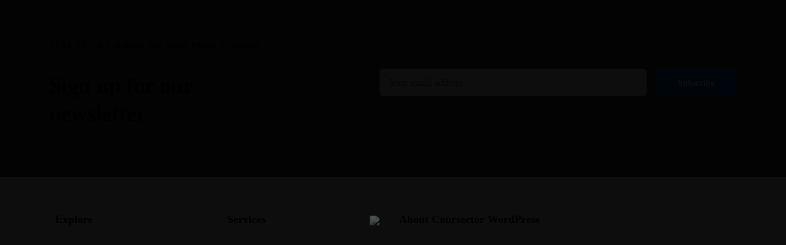

--- FILE ---
content_type: text/css; charset=UTF-8
request_url: https://wilwin.in/wp-content/themes/coursector/css/core/wordpress.css?ver=6.1
body_size: 974
content:
.entry-content img {
	margin: 0 0 1.5em 0;
}

.gallery-caption, .bypostauthor {
	font-weight: normal;
}

div.alignleft, img.alignleft {
	display: inline-block;
	float: left;
	margin-right: 1em;
	margin-bottom: 1em;
}
div.alignright, img.alignright {
	display: inline-block;
	float: right;
	margin-left: 1em;
	margin-top: 1em;
}
div.aligncenter, img.aligncenter {
	clear: both;
	display: block;
	margin-left: auto;
	margin-right: auto;
}
div.wp-caption {
    text-align: center;
    margin-top: 2em;
    margin-bottom: 2em;
    font-size: 12px;
}
.wp-caption img {
	border: 0 none;
	margin: 0;
	padding: 0;
	border-radius: 5px;
}
.wp-caption p.wp-caption-text {
	margin: 0;
	text-align: center;
	padding-bottom: 0 !important;
	font-size: 12px;
	color: #777;
}
.wp-smiley { 
	max-height: 1em;
	margin:0 !important;
}
.gallery dl {
	margin: 0;
	border: 0;
	padding: 0;
}

.wp-caption img, .alignnone img, .alignleft img, .alignright img {
    border: 0 none;
    margin: 0;
    padding: 0;
}

blockquote.left {
	float: left;
	margin-left: 0;
	margin-right: 20px;
	text-align: right;
	width: 33%;
}
blockquote.right {
	float: right;
	margin-left: 20px;
	margin-right: 0;
	text-align: left;
	width: 33%;
}

blockquote:before, blockquote:after, q:before, q:after 
{
	content:"";
}
blockquote, q 
{
	quotes:"" "";
}
a img 
{
	border:none;
}

p,
#page_content_wrapper .wpcf7 p,
.page_content_wrapper .wpcf7 p
{
	padding-top: 1em;
    padding-bottom: 1em;
}

p:empty
{
	padding: 0 !important;
}

em
{
	font-style: italic;
}

.size-auto, 
.size-full,
.size-large,
.size-medium,
.size-thumbnail {
	max-width: 100%;
	height: auto;
}

.center
{
	text-align: center;
}

#page_content_wrapper p, .page_content_wrapper p 
{
	padding-top: 1.2em;
	padding-bottom: 1.2em;
}

#page_content_wrapper p.woocommerce-info,
#page_content_wrapper p.woocommerce-message,
#page_content_wrapper p.woocommerce-error
{
	padding-top: 1em;
}

#page_content_wrapper p:empty, .page_content_wrapper p:empty
{
	padding: 0 !important;
	margin: 0 !important;
}

#footer p {
	padding-top:0.5em;
	padding-bottom:0.5em;
}

img, a img {
	image-rendering: optimizeQuality;
}

em { font-style: italic; }

::selection {
	background: #efc337;
	color: #fff;
}

table
{
	border-spacing: 0;
}

.sticky .post_wrapper
{
	background: #FFFAE4;
	border-color: #FFFAE4 !important;
}

.marginright
{
	margin-right: 7px;
}

img.alignright 
{
	float:right; margin:0 0 1em 2em;
}

img.alignleft
{
	float:left; margin:0 2em 1em 0;
}

img.aligncenter 
{
	display: block; margin-left: auto; margin-right: auto
}

a img.alignright 
{
	float:right; margin:0 0 1em 2em;
}

a img.alignleft 
{
	float:left; margin:0 2em 1em 0;
}

a img.aligncenter 
{
	display: block; margin-left: auto; margin-right: auto
}

.screen-reader-text 
{
	clip: rect(1px, 1px, 1px, 1px);
	position: absolute !important;
	height: 1px;
	width: 1px;
	overflow: hidden;
}

.screen-reader-text:focus 
{
	background-color: #f1f1f1;
	border-radius: 3px;
	box-shadow: 0 0 2px 2px rgba(0, 0, 0, 0.6);
	clip: auto !important;
	color: #21759b;
	display: block;
	font-size: 14px;
	font-size: 0.875rem;
	font-weight: bold;
	height: auto;
	left: 5px;
	line-height: normal;
	padding: 15px 23px 14px;
	text-decoration: none;
	top: 5px;
	width: auto;
	z-index: 100000; /* Above WP toolbar. */
}

body.page-template-default:not(.elementor-page) #page_content_wrapper .inner .sidebar_content ul:not(.children),
body.page-template-default:not(.elementor-page) #page_content_wrapper .inner .sidebar_content ol,
body.page-template-default:not(.elementor-page) #page_content_wrapper .inner .sidebar_content dl,
body.page-template-page-l:not(.elementor-page) #page_content_wrapper .inner .sidebar_content ul:not(.children),
body.page-template-page-l:not(.elementor-page) #page_content_wrapper .inner .sidebar_content ol,
body.page-template-page-l:not(.elementor-page) #page_content_wrapper .inner .sidebar_content dl,
body.page-template-page-r:not(.elementor-page) #page_content_wrapper .inner .sidebar_content ul:not(.children),
body.page-template-page-r:not(.elementor-page) #page_content_wrapper .inner .sidebar_content ol,
body.page-template-page-r:not(.elementor-page) #page_content_wrapper .inner .sidebar_content dl,
body.post-template-default:not(.elementor-page) #page_content_wrapper .inner .sidebar_content ul:not(.children),
body.post-template-default:not(.elementor-page) #page_content_wrapper .inner .sidebar_content ol,
body.post-template-default:not(.elementor-page) #page_content_wrapper .inner .sidebar_content dl
{
	margin: 5px 0 5px 20px;
}

body.post-template-default:not(.elementor-page) #page_content_wrapper .inner .sidebar_content ul li ul:not(.children),
body.post-template-default:not(.elementor-page) #page_content_wrapper .inner .sidebar_content ol li ol,
body.post-template-default:not(.elementor-page) #page_content_wrapper .inner .sidebar_content ol li dl,
body.post-template-page-l:not(.elementor-page) #page_content_wrapper .inner .sidebar_content ul li ul:not(.children),
body.post-template-page-l:not(.elementor-page) #page_content_wrapper .inner .sidebar_content ol li ol,
body.post-template-page-l:not(.elementor-page) #page_content_wrapper .inner .sidebar_content ol li dl,
body.post-template-page-r:not(.elementor-page) #page_content_wrapper .inner .sidebar_content ul li ul:not(.children),
body.post-template-page-r:not(.elementor-page) #page_content_wrapper .inner .sidebar_content ol li ol,
body.post-template-page-r:not(.elementor-page) #page_content_wrapper .inner .sidebar_content ol li dl
{
	margin: 5px 0 5px 20px;
}

body.archive #page_content_wrapper,
body.home.blog #page_content_wrapper
{
	padding-bottom: 60px;
}

body.page-template-default.elementor-page #page_content_wrapper
{
	padding-bottom: 0;
}

body.archive #page_content_wrapper,
body.home #page_content_wrapper
{
	padding-bottom: 60px;
}

body.home.blog #page_caption
{
	display: none;
}

.sidebar_widget li.widget_recent_comments ul li.recentcomments .comment-author-link
{
	font-style: italic;
}

.sidebar_widget li.widget_recent_comments ul li.recentcomments .comment-author-link a
{
	font-weight: 400;
}

.sidebar_widget li.widget_recent_comments ul li.recentcomments a
{
	font-weight: 900;
}

body.post-template-default:not(.elementor-page) #page_content_wrapper .inner .sidebar_content dl.gallery-item
{
	margin: 0 0 30px 0;
}

body.post-template-default:not(.elementor-page) #page_content_wrapper .inner .sidebar_content dl.gallery-item img
{
	border: 0;
}

/*
*
* Gutenberg CSS
*
*/

.wp-block-embed
{
	margin: 1em 0 1em 0;
}

.wp-block-embed .video-container,
.video-container
{
	position: relative;
	padding-bottom: 56.25%;
	padding-top: 25px;
	height: 0;
}

.wp-block-embed .video-container
{
	margin: 0;
}

.video-container
{
	padding-top: 0;
	margin: 0 0 1em 0;
}

.wp-block-embed .video-container iframe,
.video-container iframe
{
	position: absolute;
	top: 0;
	left: 0;
	width: 100%;
	height: 100%;
}

--- FILE ---
content_type: text/css; charset=UTF-8
request_url: https://wilwin.in/wp-content/uploads/elementor/css/post-1613.css?ver=1619922757
body_size: 889
content:
.elementor-1613 .elementor-element.elementor-element-73e9638:not(.elementor-motion-effects-element-type-background), .elementor-1613 .elementor-element.elementor-element-73e9638 > .elementor-motion-effects-container > .elementor-motion-effects-layer{background-color:#000000;background-image:url("https://wilwin.in/wp-content/uploads/2019/04/christopher-gower-291240-unsplash.jpg");background-position:center center;background-repeat:no-repeat;background-size:cover;}.elementor-1613 .elementor-element.elementor-element-73e9638 > .elementor-background-overlay{background-color:#ffffff;opacity:0.2;transition:background 0.3s, border-radius 0.3s, opacity 0.3s;}.elementor-1613 .elementor-element.elementor-element-73e9638{transition:background 0.3s, border 0.3s, border-radius 0.3s, box-shadow 0.3s;padding:50px 0px 70px 0px;}.elementor-1613 .elementor-element.elementor-element-5fa0220{text-align:left;}.elementor-1613 .elementor-element.elementor-element-5fa0220 .elementor-heading-title{color:#000000;font-size:13px;font-weight:700;text-transform:uppercase;letter-spacing:2px;}.elementor-1613 .elementor-element.elementor-element-5fa0220 > .elementor-widget-container{margin:0px 0px 10px 0px;}.elementor-1613 .elementor-element.elementor-element-7607560{text-align:left;}.elementor-1613 .elementor-element.elementor-element-7607560 .elementor-heading-title{color:#000000;font-size:36px;line-height:1.3em;}.elementor-bc-flex-widget .elementor-1613 .elementor-element.elementor-element-4caa98c.elementor-column .elementor-column-wrap{align-items:center;}.elementor-1613 .elementor-element.elementor-element-4caa98c.elementor-column.elementor-element[data-element_type="column"] > .elementor-column-wrap.elementor-element-populated > .elementor-widget-wrap{align-content:center;align-items:center;}.elementor-1613 .elementor-element.elementor-element-4caa98c.elementor-column > .elementor-column-wrap > .elementor-widget-wrap{justify-content:flex-end;}.elementor-1613 .elementor-element.elementor-element-8755316:not(.elementor-motion-effects-element-type-background), .elementor-1613 .elementor-element.elementor-element-8755316 > .elementor-motion-effects-container > .elementor-motion-effects-layer{background-color:#ffffff;}.elementor-1613 .elementor-element.elementor-element-8755316{border-style:solid;border-width:0px 0px 1px 0px;border-color:rgba(255,255,255,0.4);transition:background 0.3s, border 0.3s, border-radius 0.3s, box-shadow 0.3s;padding:60px 0px 20px 0px;}.elementor-1613 .elementor-element.elementor-element-8755316 > .elementor-background-overlay{transition:background 0.3s, border-radius 0.3s, opacity 0.3s;}.elementor-1613 .elementor-element.elementor-element-dbe9acc > .elementor-element-populated{padding:0px 0px 0px 0px;}.elementor-1613 .elementor-element.elementor-element-fa96b54{margin-top:0px;margin-bottom:30px;padding:0px 0px 0px 20px;}.elementor-1613 .elementor-element.elementor-element-c48bf5c > .elementor-element-populated{padding:0px 0px 0px 0px;}.elementor-1613 .elementor-element.elementor-element-9ca5b54{text-align:left;}.elementor-1613 .elementor-element.elementor-element-9ca5b54 .elementor-heading-title{color:#000000;font-size:18px;}.elementor-1613 .elementor-element.elementor-element-9ca5b54 > .elementor-widget-container{margin:0px 0px 20px 0px;}.elementor-1613 .elementor-element.elementor-element-9c33638{text-align:left;}.elementor-1613 .elementor-element.elementor-element-9c33638 .elementor-heading-title{color:#0067da;font-size:14px;}.elementor-1613 .elementor-element.elementor-element-a8f5375{text-align:left;}.elementor-1613 .elementor-element.elementor-element-a8f5375 .elementor-heading-title{color:#0067da;font-size:14px;}.elementor-1613 .elementor-element.elementor-element-5669a2c{text-align:left;}.elementor-1613 .elementor-element.elementor-element-5669a2c .elementor-heading-title{color:#0067da;font-size:14px;}.elementor-1613 .elementor-element.elementor-element-a9b9e0a{text-align:left;}.elementor-1613 .elementor-element.elementor-element-a9b9e0a .elementor-heading-title{color:#0067da;font-size:14px;}.elementor-1613 .elementor-element.elementor-element-17688dd{text-align:left;}.elementor-1613 .elementor-element.elementor-element-17688dd .elementor-heading-title{color:#0067da;font-size:14px;}.elementor-1613 .elementor-element.elementor-element-29e55d2 > .elementor-element-populated{padding:0px 0px 0px 0px;}.elementor-1613 .elementor-element.elementor-element-e74c97b{text-align:left;}.elementor-1613 .elementor-element.elementor-element-e74c97b .elementor-heading-title{color:#000000;font-size:18px;}.elementor-1613 .elementor-element.elementor-element-e74c97b > .elementor-widget-container{margin:0px 0px 20px 0px;}.elementor-1613 .elementor-element.elementor-element-ce1ab40{text-align:left;}.elementor-1613 .elementor-element.elementor-element-ce1ab40 .elementor-heading-title{color:#0067da;font-size:14px;}.elementor-1613 .elementor-element.elementor-element-4b8deac{text-align:left;}.elementor-1613 .elementor-element.elementor-element-4b8deac .elementor-heading-title{color:#0067da;font-size:14px;}.elementor-1613 .elementor-element.elementor-element-9fae623{text-align:left;}.elementor-1613 .elementor-element.elementor-element-9fae623 .elementor-heading-title{color:#0067da;font-size:14px;}.elementor-1613 .elementor-element.elementor-element-8c7cbcb{text-align:left;}.elementor-1613 .elementor-element.elementor-element-8c7cbcb .elementor-heading-title{color:#0067da;font-size:14px;}.elementor-1613 .elementor-element.elementor-element-87cbf32 > .elementor-element-populated{padding:0px 0px 0px 0px;}.elementor-1613 .elementor-element.elementor-element-5bcb16a{text-align:left;}.elementor-1613 .elementor-element.elementor-element-5bcb16a .elementor-heading-title{color:#000000;font-size:18px;}.elementor-1613 .elementor-element.elementor-element-5bcb16a > .elementor-widget-container{margin:0px 0px 20px 0px;}.elementor-1613 .elementor-element.elementor-element-e60200b{text-align:left;}.elementor-1613 .elementor-element.elementor-element-e60200b .elementor-heading-title{color:rgba(0,0,0,0.7);font-size:14px;}.elementor-1613 .elementor-element.elementor-element-1d72903{text-align:left;}.elementor-1613 .elementor-element.elementor-element-1d72903 .elementor-heading-title{color:rgba(0,0,0,0.7);font-size:14px;}.elementor-1613 .elementor-element.elementor-element-1d72903 > .elementor-widget-container{margin:0px 0px 30px 0px;}.elementor-1613 .elementor-element.elementor-element-17472bd{text-align:left;width:auto;max-width:auto;}.elementor-1613 .elementor-element.elementor-element-17472bd .elementor-heading-title{color:#0067da;font-size:14px;font-weight:700;}.elementor-1613 .elementor-element.elementor-element-17472bd > .elementor-widget-container{margin:0px 20px 0px 0px;}.elementor-1613 .elementor-element.elementor-element-40e1ed7{text-align:left;width:auto;max-width:auto;}.elementor-1613 .elementor-element.elementor-element-40e1ed7 .elementor-heading-title{color:#0067da;font-size:14px;font-weight:700;}.elementor-1613 .elementor-element.elementor-element-40e1ed7 > .elementor-widget-container{margin:0px 20px 0px 0px;}.elementor-1613 .elementor-element.elementor-element-4830d81{text-align:left;width:auto;max-width:auto;}.elementor-1613 .elementor-element.elementor-element-4830d81 .elementor-heading-title{color:#0067da;font-size:14px;font-weight:700;}.elementor-1613 .elementor-element.elementor-element-4830d81 > .elementor-widget-container{margin:0px 20px 0px 0px;}.elementor-1613 .elementor-element.elementor-element-3b4937d:not(.elementor-motion-effects-element-type-background), .elementor-1613 .elementor-element.elementor-element-3b4937d > .elementor-motion-effects-container > .elementor-motion-effects-layer{background-color:#ffffff;}.elementor-1613 .elementor-element.elementor-element-3b4937d{border-style:solid;border-width:0px 0px 0px 0px;transition:background 0.3s, border 0.3s, border-radius 0.3s, box-shadow 0.3s;padding:0px 0px 30px 0px;}.elementor-1613 .elementor-element.elementor-element-3b4937d > .elementor-background-overlay{transition:background 0.3s, border-radius 0.3s, opacity 0.3s;}.elementor-1613 .elementor-element.elementor-element-194fef5{text-align:left;width:auto;max-width:auto;align-self:center;}.elementor-1613 .elementor-element.elementor-element-194fef5 .elementor-image img{width:130px;}.elementor-1613 .elementor-element.elementor-element-194fef5 > .elementor-widget-container{margin:-10px 0px 0px 0px;}.elementor-1613 .elementor-element.elementor-element-f84744d{text-align:left;width:auto;max-width:auto;align-self:center;}.elementor-1613 .elementor-element.elementor-element-f84744d .elementor-heading-title{color:#000000;font-size:14px;}.elementor-1613 .elementor-element.elementor-element-f84744d > .elementor-widget-container{margin:2px 0px 0px 10px;}.elementor-1613 .elementor-element.elementor-element-a8f75e9.elementor-column > .elementor-column-wrap > .elementor-widget-wrap{justify-content:flex-end;}@media(max-width:1024px){.elementor-1613 .elementor-element.elementor-element-73e9638{padding:70px 30px 80px 30px;}.elementor-1613 .elementor-element.elementor-element-7607560 .elementor-heading-title{font-size:26px;line-height:1.3em;}.elementor-1613 .elementor-element.elementor-element-dbe9acc > .elementor-element-populated{padding:0px 20px 0px 20px;}.elementor-1613 .elementor-element.elementor-element-3b4937d{padding:20px 10px 17px 10px;}}@media(max-width:767px){.elementor-1613 .elementor-element.elementor-element-2be61ce > .elementor-element-populated{padding:0px 20px 0px 20px;}.elementor-1613 .elementor-element.elementor-element-5fa0220{text-align:center;}.elementor-1613 .elementor-element.elementor-element-7607560{text-align:center;}.elementor-1613 .elementor-element.elementor-element-4caa98c > .elementor-element-populated{margin:30px 0px 0px 0px;padding:0px 20px 0px 20px;}.elementor-1613 .elementor-element.elementor-element-8755316{padding:60px 0px 0px 0px;}.elementor-1613 .elementor-element.elementor-element-c48bf5c{width:50%;}.elementor-1613 .elementor-element.elementor-element-c48bf5c > .elementor-element-populated{margin:0px 0px 30px 0px;}.elementor-1613 .elementor-element.elementor-element-9ca5b54{text-align:center;}.elementor-1613 .elementor-element.elementor-element-9c33638{text-align:center;}.elementor-1613 .elementor-element.elementor-element-a8f5375{text-align:center;}.elementor-1613 .elementor-element.elementor-element-5669a2c{text-align:center;}.elementor-1613 .elementor-element.elementor-element-a9b9e0a{text-align:center;}.elementor-1613 .elementor-element.elementor-element-17688dd{text-align:center;}.elementor-1613 .elementor-element.elementor-element-29e55d2{width:50%;}.elementor-1613 .elementor-element.elementor-element-e74c97b{text-align:center;}.elementor-1613 .elementor-element.elementor-element-ce1ab40{text-align:center;}.elementor-1613 .elementor-element.elementor-element-4b8deac{text-align:center;}.elementor-1613 .elementor-element.elementor-element-9fae623{text-align:center;}.elementor-1613 .elementor-element.elementor-element-8c7cbcb{text-align:center;}.elementor-1613 .elementor-element.elementor-element-87cbf32{width:100%;}.elementor-1613 .elementor-element.elementor-element-87cbf32.elementor-column > .elementor-column-wrap > .elementor-widget-wrap{justify-content:center;}.elementor-1613 .elementor-element.elementor-element-87cbf32 > .elementor-element-populated{margin:10px 0px 30px 0px;}.elementor-1613 .elementor-element.elementor-element-5bcb16a{text-align:center;}.elementor-1613 .elementor-element.elementor-element-e60200b{text-align:center;}.elementor-1613 .elementor-element.elementor-element-1d72903{text-align:center;}.elementor-1613 .elementor-element.elementor-element-17472bd{text-align:center;}.elementor-1613 .elementor-element.elementor-element-40e1ed7{text-align:center;}.elementor-1613 .elementor-element.elementor-element-4830d81{text-align:center;}.elementor-1613 .elementor-element.elementor-element-3b4937d{padding:0px 0px 30px 0px;}.elementor-1613 .elementor-element.elementor-element-88f7181.elementor-column > .elementor-column-wrap > .elementor-widget-wrap{justify-content:center;}.elementor-1613 .elementor-element.elementor-element-194fef5{text-align:center;width:100%;max-width:100%;}.elementor-1613 .elementor-element.elementor-element-f84744d{text-align:center;width:100%;max-width:100%;}.elementor-1613 .elementor-element.elementor-element-a8f75e9.elementor-column > .elementor-column-wrap > .elementor-widget-wrap{justify-content:center;}}@media(min-width:768px){.elementor-1613 .elementor-element.elementor-element-2be61ce{width:35%;}.elementor-1613 .elementor-element.elementor-element-4caa98c{width:65%;}.elementor-1613 .elementor-element.elementor-element-87cbf32{width:45%;}.elementor-1613 .elementor-element.elementor-element-6c9204c{width:5%;}}@media(min-width:1025px){.elementor-1613 .elementor-element.elementor-element-73e9638:not(.elementor-motion-effects-element-type-background), .elementor-1613 .elementor-element.elementor-element-73e9638 > .elementor-motion-effects-container > .elementor-motion-effects-layer{background-attachment:scroll;}}